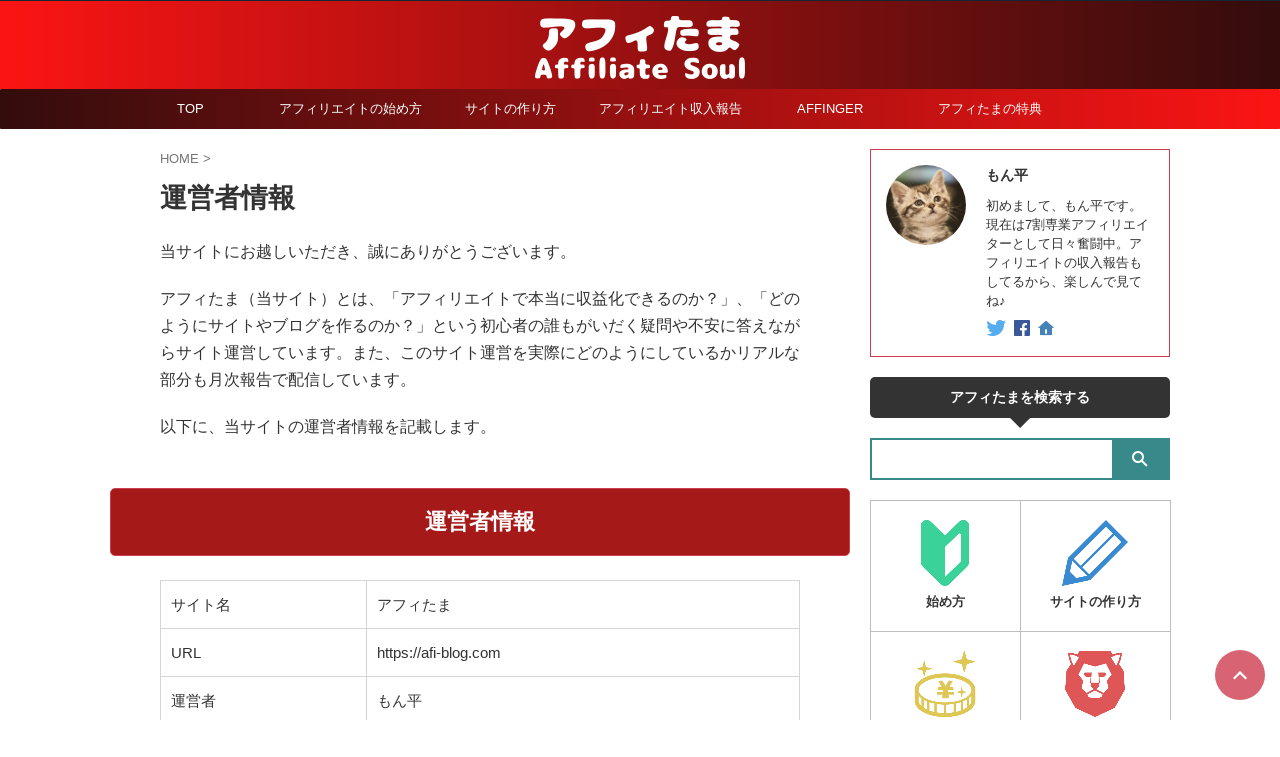

--- FILE ---
content_type: application/javascript; charset=utf-8;
request_url: https://dalc.valuecommerce.com/app3?p=885510532&_s=https%3A%2F%2Fafi-blog.com%2Foperator-information%2F&vf=iVBORw0KGgoAAAANSUhEUgAAAAMAAAADCAYAAABWKLW%2FAAAAMElEQVQYV2NkFGP4nxF5n8F0oiIDo8153v%2F%2FTecxnG8LZ2DcyNX1P%2FRcF8M8jTcMAA3aDtmEmO5CAAAAAElFTkSuQmCC
body_size: 716
content:
vc_linkswitch_callback({"t":"696fdf9e","r":"aW_fngAN2SsNOwSrCooAHwqKC5YEVg","ub":"aW%2FfngAAPM8NOwSrCooCsQqKBtgUpA%3D%3D","vcid":"hnlg7O9LY8HS6lYDdHIocD7PIFeIcsNTA898LwMW_AsVGHPs58lN0iXIRKWAcRNQ","vcpub":"0.907563","shopping.geocities.jp":{"a":"2821580","m":"2201292","g":"42efb7598c"},"l":4,"shopping.yahoo.co.jp":{"a":"2821580","m":"2201292","g":"42efb7598c"},"p":885510532,"paypaymall.yahoo.co.jp":{"a":"2821580","m":"2201292","g":"42efb7598c"},"s":3431031,"approach.yahoo.co.jp":{"a":"2821580","m":"2201292","g":"42efb7598c"},"paypaystep.yahoo.co.jp":{"a":"2821580","m":"2201292","g":"42efb7598c"},"mini-shopping.yahoo.co.jp":{"a":"2821580","m":"2201292","g":"42efb7598c"}})

--- FILE ---
content_type: image/svg+xml
request_url: https://afi-blog.com/wp-content/uploads/394f96eee25c81ac1d395a178d00ecc7.svg
body_size: 5302
content:
<?xml version="1.0" encoding="UTF-8" standalone="no"?>
<svg
   xmlns:dc="http://purl.org/dc/elements/1.1/"
   xmlns:cc="http://creativecommons.org/ns#"
   xmlns:rdf="http://www.w3.org/1999/02/22-rdf-syntax-ns#"
   xmlns:svg="http://www.w3.org/2000/svg"
   xmlns="http://www.w3.org/2000/svg"
   xmlns:xlink="http://www.w3.org/1999/xlink"
   xmlns:sodipodi="http://sodipodi.sourceforge.net/DTD/sodipodi-0.dtd"
   xmlns:inkscape="http://www.inkscape.org/namespaces/inkscape"
   inkscape:version="1.0 (4035a4fb49, 2020-05-01)"
   sodipodi:docname="【フッター用】アフィたまロゴ.svg"
   viewBox="0 0 210 63"
   height="63"
   width="210"
   id="svg2"
   version="1.1">
  <metadata
     id="metadata8">
    <rdf:RDF>
      <cc:Work
         rdf:about="">
        <dc:format>image/svg+xml</dc:format>
        <dc:type
           rdf:resource="http://purl.org/dc/dcmitype/StillImage" />
        <dc:title></dc:title>
      </cc:Work>
    </rdf:RDF>
  </metadata>
  <defs
     id="defs6" />
  <sodipodi:namedview
     inkscape:current-layer="g10"
     inkscape:window-maximized="1"
     inkscape:window-y="-8"
     inkscape:window-x="-8"
     inkscape:cy="31.5"
     inkscape:cx="105"
     inkscape:zoom="6.9238095"
     showgrid="false"
     id="namedview4"
     inkscape:window-height="1057"
     inkscape:window-width="1920"
     inkscape:pageshadow="2"
     inkscape:pageopacity="0"
     guidetolerance="10"
     gridtolerance="10"
     objecttolerance="10"
     borderopacity="1"
     bordercolor="#666666"
     pagecolor="#ffffff" />
  <g
     id="g10"
     inkscape:label="Image"
     inkscape:groupmode="layer">
    <image
       id="image12"
       xlink:href="[data-uri]
AAB6JgAAgIQAAPoAAACA6AAAdTAAAOpgAAA6mAAAF3CculE8AAAAAmJLR0QA/4ePzL8AAAAHdElN
RQflBAQBARmMDeKwAAARHklEQVR42u2df3AexXnHP+fX4sX2KyILIteAklqAIEQOApQ0cYc40ygt
Km3VtGLiJKYoMEo9MEqjTjDT0mmVxmnHTRyG0ojEVO3UlChTUYhmWjkjSCsKESOCAQc7RgwjgmWw
sWyQbf0wkl9/+4fe927vbu/ee/VKSTvj5x/du7f77LP77O49P1dwDnygjdqvrKQJTWhUW5asn3q1
qFmNqlXqlz3m/3egvTJhWukl6aXb6GNMG+JrLw80TrOea1nNBaygnHJOAWc4BcwwbVSc4TRzvMUY
h5yJX+akLvLkVVDnK1hBFWNL0FG98XwpzQzFVfYxSZv5Br9S9MBO8CLD9DHsZCMG3sA6VnMB5WTw
6rxjqbyaGU5ziFd5yplcgskpBBtZFii5Xd9cXEqU4tN8wFfUqBpnNLqFYzRuYDhEYjHwCludvhBB
99PKigVgm+ERtjmvLOb0RIEquJqVVFBDh2WRznGIcWYod0uOM0SXc7QA1jo2cR1rWE1+QR4nQ5rL
eI+l+gkATnGSV3mMHuddO9JulQpZbQrgbC8J36QafwEsqtfEAmgbU2Us1k5lSxj5sDJ2tMMlM0na
G8A5VCK+kV8Ak/oWSNvWGJyNJc9ku4fNPN6WUzrUqcr3u75EfLUBfEsBGxfY7tdj3jWVTJVxhphM
OrQIA17G+7wfSi/oa+SHikWgKgaUsX4hkkBcu9IXvPFtNJn0xKKMepX36LzLsZLxnVc6SUuj6/B0
zLv/Khn7ce/RlO4yPMl1luozvMbrHOIoJznJJKe5iHXcyIesyC92Dhs4O/mrEom91nmxlOZK8xXu
4m2+6EQsQg3zkaLRHqKbv42QwOaxtnKTu9dO5P6e4RQp1nIV60L4nqeMlZSToYxxBtnuvJ1/6fgQ
Z2jhBi7gJBOc4jgHeYODUaKm+i0n78+cD/rqpPgbOigL1JrhOEd5i6kc6RdyOe+PEP+vLEUM1wYe
5GoA5rjTedBaJ8P1lHE53w5R8Dh/zkGOUw6cRwaoBM5w0JvABVL1Y1/BHJVxuphTAF0tt/M+lgNn
eIEuE5X6+L1Qgy8594dwVHE9q5hjCjjGcd6xEaQqWum0fMPWFNJHImnP8Hf8sTHxc/y2E3OkazSw
vk9QE2SGUlxIBRcAq5gCznCSN6J2lKr4GFeyJtdiHmaYoyF0Cj3OAWAFMMM+eopQn9UUkPW7jXeb
LWLjWIR0n7S/3hDG6QViSqlVYyFs+2PbHA7UdkertJrUpSGNW4XlCe0If/WUUveCNaXhIoyuGgwy
wX3TolkL8tZSWAS6L4Rx7wKwpNSsPdbBx1rhQiNqyZXXaX8xWk2u1YYFMmgekqsFIU18NlfebGXR
YKlG99CikHYWiSGtNo1EDr03pmV1oG42b1FQf4JJ7Qvh21QSk3xMj5fnywO/y5RysmqmNyQKwAlu
sRtYE09wDTeECv+niPZ1tHFrjPYyx1djmgfl2jeLEg7CvZ5fylwY3zBimaS0Rd5arhX8i4VFZ7nV
KdWk/yeh/ub4jyQNVcvN/IFVffBgis87+2LeB306B9ynwxSGE6GS55izzFNS8FEat5NsBpkyllvV
yzudPkoCVXN7qLAv3lelDDfQyI05ITsapvgeXyuwiG4M/PaYtJvbCpL/UrDA2adP0M6vUcl5zH8m
TjFHGeWstDJvjkOcohwY598Tz6Y2Ws7KStA9odO7IyHKuN56Lb1FeiyVUYcGrV/GIIyqXRUFe68O
tTMc5+rQsEY0rH7t0k51q09DGtGkW3dWtUWNNWx374mzUcbtpA/Z6ztf1/tpc0tmuM35fsks2kxL
qPBJJ8JfqTp2c2kixM/y8Ti7gAs3hUq8nYRzL/da6ajkfVzEKg4UUrhVwTWspZzVAKwMnUZbF6gN
Wk34Fbl3W3LrqE81C0Lu72mDpkM9ZaPFUIuonkhKiqEgLMHlZbu02rVLvdq2MN+W6tWl0QIa0+wC
5WJVGNvZA1dpU6UaF4NBoGZrT7tiWmxPzKRELgNlQoskJyyo2ifQDxanrCul+xIqtPULmzqbT3V8
MZji66Vau6zDGI87o7UlMZMSrX41hdoNAKgypHMV9fUtwtc9sgA2qSJkJJGkoaIRRfeQVrN6Iz79
s/Eat2pDLYbVoR0WTJsS0dIVaneftfxwMWeH6hOzSJKy6ldLUU4Vq6wldS4Ke+rUoX7rEZd4vfrc
8gN5KdASALC1ECYAi5WvFVQTWkIbkmBzsW4riknzMKHtiXzRSmlnBIq6BM2j8VaoVb3WHVr0UlCN
9iirvbrPpMkyLV0JcNVaaKgFtYUmsKjPu3YF2u/VZjWqUa3qKcCotkKo0xG7yGKfKoLgKnUn0mpK
2q2Wb1UCmi1WtnEAbQ1j04Y8o5TRRt2jPu3XYfXYjqnQUjd0qYLxSTviCE5FmhNnF76PtFajiRg0
qc0LZ5HVfZLAim7Zf70Aaomgca/2aCyw5FoteINKv1snkfE1+qtstTLMQ0KNI+E02GAhEo6/n/C0
TiRoFT7cWwBUadHeosByrFrmcr/61J9owc5qbTTBVRGExWgtCaahtyBR0+osPVzEuvYriqZuIk+J
OhMzqceKeSRx+yB0m3gCdmfnKJ2W3h6h0KcsHs7Evj3LQ9Q7nYnMN8VDecEawZj0f3Mp+RoPJOxl
zlr6Zc4maDvFgzzjKznCnxVoE1LBekp25nVErphJ7SzOOBnbT5Olh+qCrRp835eAsVTtscrCPESa
sBLsxYn5Q173uEr9ZCJRXx0u2bPaVnqSk6os0sysBtVWWkxEqJ86Sy8JqNcmg77tobfV6opl1Lha
YnC3x37ZJjyGaKNGJe1XQ9Lh1mirtqtjcaxzoEY3iGNWe9Wl5sVlj9tPMPZ8R8J2GXWoR4O2kJLc
+xbt1JBPy5vQHnVrU6FvqWoiLCtZ9fr3uVL2fV8gpGsRpy/N9cAxXl+ib09uMmnhEi7gJHMc5Pml
SJ1RhuWcKS5nSVU081HqqGAl0xxnH8/znyX7ss/BOTgH5+AcnINzcA6CEJLulEkityjNJVTydkyw
+louBP8FAqriM1zKDE+bgfPK0MYVDDn/6sN/M+uBl+gpLeRyaUDVVLMSmOCtpZLR1MBnOcN3A3np
6tCEpGl1x8n+qlWPq/xNhh10ymiba0TMqs+Ii/AusjBiD1zbmWF6Mrys2/k/BarS9oCTcKQ0231E
P3U53cqfBOEzoN8X2XhTQIPOBhSympBZMRfBpowRzeAqmapyS40kZsPHWnTIvho1oL0aXJKpa4nw
BLWUjjvQkxds0+oVpn3rI2u3qKnGYuTwBXtY8s273B6ywTJQs1HTNc8bofux6SoWCtOubSO7eFZB
l9ao2J/hRWeSN4+7vODIO3zhhsu42xL2C7cZaV7HGOK9rDODZtXAx9wfZ/kRcHneQuy8q88wb2Z6
B89jeqWBfZ0bd/0VfgOAGf67yNFdwkXuGC5jES0OSvOPkZeRrF+8fnLghU7nU8WVCrmipm2XSfj2
icVT63M535No6GYMXaLYngL4zBid0hP1Tczm52BMTapRnZq1TYOa0Pji3rWllLFnR/M76dOhVNsV
fJ5QaqWRuH7WDMR1YY3xbM1hUJoyn/xo+nvOD9RcYQvY11ouoYJpxqxy1eXG83p2R0xChsu5iDle
KiLBxVyU33F258YYEUWhNFdwIVOMLii/doWxZ/MzZEQ2eH7KPb5Oa9Rm+DwkabvatSVvWFdGm9Xu
24/92qJ2NRvSXWMuZ27Ak1h8MTWufKdqDSgradTbr0prSyAUbFxdpp1e9Wr2XYU2qR1qVZMpHyml
Vg25VumsBpI67X17fiBW/t2gPpfOrIbVatZWSh0a1B4NuKHMterTXvV7XimtNfqayBdl3WGnjOTD
OgNxODYtT0QNWAMM89DuTvJ4sCySSd6icVeqJXpn/lhuzb3fGEmBG9SpWkui5mwyOTAQPjKiLTbX
vFLaYREvhj0Z2FAvcse7G2Ux6y55k0njweHv8q0YT1CuVDQ0gTWVMg873fXlgTf1JpNa3VJPhpyw
1jQhOy9fxsTg5I5X1URE/c0myVENyL+SNKldQS9qZDLBaD7o0RDic6GbGjDnP8yk+ZPvD90+fgK8
4P76nPs5PMFrEbRPMa/f/Czi/Vmezz2ZKYvvdZ/M6IDz89NhyJDvcY+K05zlCM/wfb7F3Tzkxg8s
468BeDlyfl/P/f2O+009wp9yMw/kcJSxs/CH33mXLwRiGVZxCz/WoCfqq5EvuW+f5S94wG2xjm8D
qMKYh3Ay2fW5v6aVpQzfYSdtDDihPeduRnWBWIVe1anGjaxJqVZNviT6UW1UjScj+iIQvAPIDKhq
d/syIeL098WBZgBUp0Zfws6Y2rxbTn1yX0MIR3MhJuXGYFNmJ/OtTf1unm7fnNUF9khO/jV2Ui4l
wndyTS4Dmg1JYhR406DKJd2ZdPY593LEeLfd2eeM5m13TtZ5xdnNY8b77zlPOqZsYyZOzbpPZiRR
wWuTlFK9WtWpHer25cheDODsc57gIaP0fudB5wnnlZz17/fd8rOcpwpV+GLbfisJk5zdfIB/YiZQ
vIqHVQ2qNFKzH8vNjJlg1xIYY36XeXOQ31tmlNF5y8F3r8kPtIdrjN+/w90+ck4aQrjtQkozPOrV
wLvCab75Gv48uNwQlOIOtkZk+HktJozSN311PPPVssC1MZD40jfnMLfrLm6liU8ai3sVt9PJVUbJ
y/n6OuEecFcGkM2E0OdZaC7d1DJl+IRRcB1tvuuQrg6EopiNpyxjMM/s04F39qT5OcuzLbI6xaP8
fWQSpn0P+ilYSRwUcaGa87Zzr/ObXMFPjcJrAzi8vj1WBPuYC/y1Q3Y5nyxwJ91NPpX2NPFwJuLZ
9jtcmh+OzzmRO6xucXf8WR7mKWa42XK3Eb47l/2DP+j7NcVRZjidy2I9QpHXeoAzqm/4Dlf/RQGr
3SdPXU9y2UCY8tnlfLxA9UYfk+KYEJ4WP8xYS08Zz/nb8Xw3CinlZMHY33/pfB1AdspPGs/+eGoz
Be4W03uVFNTHMR7nh64d5MPGy58DP2XGXfLX5trUGjcA/iQw3nUAqjDGlptT5115mN5YbhhE529d
m+ZCPmJsTL8eYJ9o+xQF4XXj2WODKYr8PEfipI65ZtKp3E7yjsCTAGqi1WjpLRgzi7tNT3M+V/Gs
8wrwQ464X9TP6Uf5e/mU5hJeT+RaXM86bmNOz3GACa73XQz6KDiT6mOT28M3nVHgTmPuHgVnwhjb
nXqNSe4yvvPe/B5xDXWHMYTmfleczvgSYIzMM0Nkzdo0C59CGRBqff4kz1XRYmCscEs9f1LOVWGk
dM2qP2Q3MGkMZy3kRV0zNWZWe9Sv4Zx6m8zmEH3L0ECuRo1htppUv88g3RmawzC4wpgxA12mbm9e
L9FsNDSTnzx92uo09t3iWx9663XsGYC8PDvDJ2NYPXL5CkrHpIz4aAnlBZm9ReWtJ/qfFBEZS9KI
4QlrikiW63PTzxpiMtLdK6qMiPwW77aGWXNSVeci8t29pVa3qdURoUqXRIsbzL0/b7/P5DnkEuOV
rc0pjZOG/bDWx6Yxl/LAbeRKBxyPk6bvWK0WdTSbNEHOmjzd689y1YaQbzoQUa+tBpuyGnDPhQmP
B9qYqzOilKM0N7COmdy5bXTFB5ljn/NcgMzNfJgzPOM8EjGMBm6mnAP8s/V+yEY+xSH/O1VyK7/K
U36MquWPmKHHDMNQBV/md7mYER5mF2V8lRUc5QfBW1qV5g6auQyY5mW2+29WUYYv0MR61jDNG7zB
C/Qkv+dVDdzCNaymnDLGeIaHwm2V4rM081HWcIJRHue7QaeKGmnnOuZ4mm85L6qBLzLDAR4170XR
Rj5FGf/gjP0veraFRTidqVcAAAAldEVYdGRhdGU6Y3JlYXRlADIwMTktMDMtMjRUMTY6NDY6MjYr
MDA6MDDWkUjPAAAAJXRFWHRkYXRlOm1vZGlmeQAyMDE4LTEwLTMxVDA2OjExOjUyKzAwOjAweyRE
TgAAAABJRU5ErkJggg==
"
       preserveAspectRatio="none"
       height="63"
       width="210" />
  </g>
</svg>
